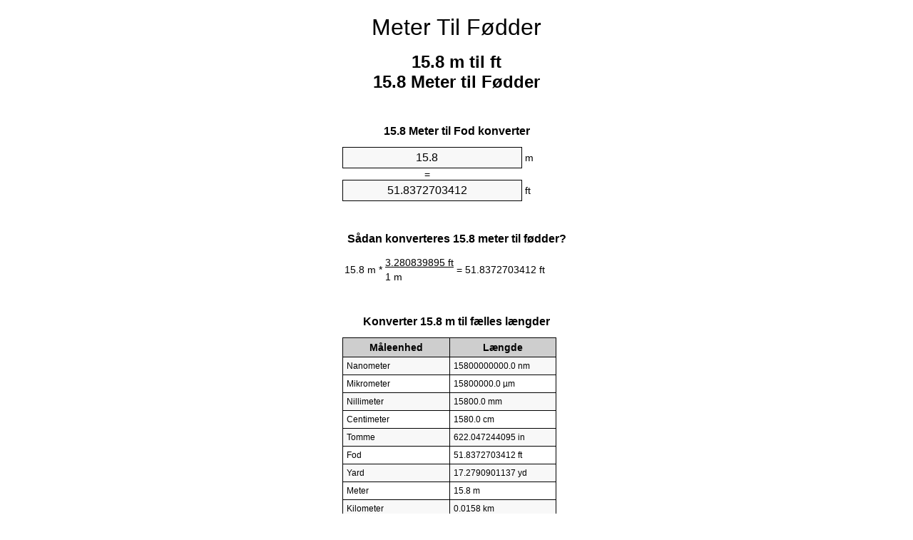

--- FILE ---
content_type: text/html
request_url: https://meters-to-feet.appspot.com/0/da/15.8-meter-til-fodder.html
body_size: 5456
content:
<!DOCTYPE html><html dir="ltr" lang="da"><head><meta charset="utf-8"><title>15.8 Meter To Fødder enhedsomregner | 15.8 m To ft enhedsomregner</title> <meta name="description" content="15.8 m til ft (15.8 meter til fødder) enhedsomregner. Konverter 15.8 Meter til Fod med formel, fælles længder konvertering, omregningstabeller og mere."> <meta name="keywords" content="15.8 Meter til Fod, 15.8 Meter til ft, 15.8 m til ft, 15.8 Meter til Fødder, 15.8 m til Fod"><meta name="viewport" content="width=device-width, initial-scale=1, maximum-scale=1, user-scalable=0"><link rel="icon" type="image/x-icon" href="https://meters-to-feet.appspot.com/favicon.ico"><link rel="shortcut icon" type="image/x-icon" href="https://meters-to-feet.appspot.com/favicon.ico"><link rel="icon" type="image/gif" href="https://meters-to-feet.appspot.com/favicon.gif"><link rel="icon" type="image/png" href="https://meters-to-feet.appspot.com/favicon.png"><link rel="apple-touch-icon" href="https://meters-to-feet.appspot.com/apple-touch-icon.png"><link rel="apple-touch-icon" href="https://meters-to-feet.appspot.com/apple-touch-icon-57x57.png" sizes="57x57"><link rel="apple-touch-icon" href="https://meters-to-feet.appspot.com/apple-touch-icon-60x60.png" sizes="60x60"><link rel="apple-touch-icon" href="https://meters-to-feet.appspot.com/apple-touch-icon-72x72.png" sizes="72x72"><link rel="apple-touch-icon" href="https://meters-to-feet.appspot.com/apple-touch-icon-76x76.png" sizes="76x76"><link rel="apple-touch-icon" href="https://meters-to-feet.appspot.com/apple-touch-icon-114x114.png" sizes="114x114"><link rel="apple-touch-icon" href="https://meters-to-feet.appspot.com/apple-touch-icon-120x120.png" sizes="120x120"><link rel="apple-touch-icon" href="https://meters-to-feet.appspot.com/apple-touch-icon-128x128.png" sizes="128x128"><link rel="apple-touch-icon" href="https://meters-to-feet.appspot.com/apple-touch-icon-144x144.png" sizes="144x144"><link rel="apple-touch-icon" href="https://meters-to-feet.appspot.com/apple-touch-icon-152x152.png" sizes="152x152"><link rel="apple-touch-icon" href="https://meters-to-feet.appspot.com/apple-touch-icon-180x180.png" sizes="180x180"><link rel="apple-touch-icon" href="https://meters-to-feet.appspot.com/apple-touch-icon-precomposed.png"><link rel="icon" type="image/png" href="https://meters-to-feet.appspot.com/favicon-16x16.png" sizes="16x16"><link rel="icon" type="image/png" href="https://meters-to-feet.appspot.com/favicon-32x32.png" sizes="32x32"><link rel="icon" type="image/png" href="https://meters-to-feet.appspot.com/favicon-96x96.png" sizes="96x96"><link rel="icon" type="image/png" href="https://meters-to-feet.appspot.com/favicon-160x160.png" sizes="160x160"><link rel="icon" type="image/png" href="https://meters-to-feet.appspot.com/favicon-192x192.png" sizes="192x192"><link rel="icon" type="image/png" href="https://meters-to-feet.appspot.com/favicon-196x196.png" sizes="196x196"><link rel="alternate" href="https://meters-to-feet.appspot.com/15.8-meters-to-feet.html" hreflang="en"><link rel="alternate" href="https://meters-to-feet.appspot.com/0/bg/15.8-metra-v-kraka.html" hreflang="bg"><link rel="alternate" href="https://meters-to-feet.appspot.com/0/cs/15.8-metry-na-stopy.html" hreflang="cs"><link rel="alternate" href="https://meters-to-feet.appspot.com/0/da/15.8-meter-til-fodder.html" hreflang="da"><link rel="alternate" href="https://meters-to-feet.appspot.com/0/de/15.8-meter-in-fuss.html" hreflang="de"><link rel="alternate" href="https://meters-to-feet.appspot.com/1/el/15.8-metra-se-podia.html" hreflang="el"><link rel="alternate" href="https://meters-to-feet.appspot.com/1/es/15.8-metros-en-pies.html" hreflang="es"><link rel="alternate" href="https://meters-to-feet.appspot.com/1/et/15.8-meetrit-et-jalga.html" hreflang="et"><link rel="alternate" href="https://meters-to-feet.appspot.com/1/fi/15.8-metriae-jalkaa.html" hreflang="fi"><link rel="alternate" href="https://meters-to-feet.appspot.com/2/fr/15.8-metres-en-pieds.html" hreflang="fr"><link rel="alternate" href="https://meters-to-feet.appspot.com/2/hr/15.8-metara-u-stopala.html" hreflang="hr"><link rel="alternate" href="https://meters-to-feet.appspot.com/2/hu/15.8-meter-lab.html" hreflang="hu"><link rel="alternate" href="https://meters-to-feet.appspot.com/2/it/15.8-metri-in-piedi.html" hreflang="it"><link rel="alternate" href="https://meters-to-feet.appspot.com/3/lt/15.8-metru-iki-pedu.html" hreflang="lt"><link rel="alternate" href="https://meters-to-feet.appspot.com/3/mt/15.8-metri-fil-piedi.html" hreflang="mt"><link rel="alternate" href="https://meters-to-feet.appspot.com/3/nl/15.8-meters-naar-voeten.html" hreflang="nl"><link rel="alternate" href="https://meters-to-feet.appspot.com/3/pl/15.8-metry-na-stopy.html" hreflang="pl"><link rel="alternate" href="https://meters-to-feet.appspot.com/4/pt/15.8-metros-em-pes.html" hreflang="pt"><link rel="alternate" href="https://meters-to-feet.appspot.com/4/ro/15.8-metri-in-picioare.html" hreflang="ro"><link rel="alternate" href="https://meters-to-feet.appspot.com/4/sk/15.8-meter-na-stopa.html" hreflang="sk"><link rel="alternate" href="https://meters-to-feet.appspot.com/4/sv/15.8-meter-till-fot.html" hreflang="sv"><link rel="alternate" href="https://meters-to-feet.appspot.com/5/af/15.8-meter-in-voete.html" hreflang="af"><link rel="alternate" href="https://meters-to-feet.appspot.com/5/ar/15.8-meters-to-feet.html" hreflang="ar"><link rel="alternate" href="https://meters-to-feet.appspot.com/5/az/15.8-ayaq-metr.html" hreflang="az"><link rel="alternate" href="https://meters-to-feet.appspot.com/5/bn/15.8-meters-to-feet.html" hreflang="bn"><link rel="alternate" href="https://meters-to-feet.appspot.com/6/ca/15.8-metres-a-peus.html" hreflang="ca"><link rel="alternate" href="https://meters-to-feet.appspot.com/6/hi/15.8-meetar-se-pair.html" hreflang="hi"><link rel="alternate" href="https://meters-to-feet.appspot.com/6/id/15.8-meter-ke-kaki.html" hreflang="id"><link rel="alternate" href="https://meters-to-feet.appspot.com/6/ja/15.8-meters-to-feet.html" hreflang="ja"><link rel="alternate" href="https://meters-to-feet.appspot.com/7/ko/15.8-meters-to-feet.html" hreflang="ko"><link rel="alternate" href="https://meters-to-feet.appspot.com/7/no/15.8-meter-til-ootter.html" hreflang="no"><link rel="alternate" href="https://meters-to-feet.appspot.com/7/ru/15.8-metrov-v-nogi.html" hreflang="ru"><link rel="alternate" href="https://meters-to-feet.appspot.com/7/sl/15.8-metrov-v-cevelj.html" hreflang="sl"><link rel="alternate" href="https://meters-to-feet.appspot.com/8/sq/15.8-metra-ne-kembe.html" hreflang="sq"><link rel="alternate" href="https://meters-to-feet.appspot.com/8/th/15.8-meters-to-feet.html" hreflang="th"><link rel="alternate" href="https://meters-to-feet.appspot.com/8/gu/15.8-meters-to-feet.html" hreflang="gu"><link rel="alternate" href="https://meters-to-feet.appspot.com/8/tr/15.8-metre-fite.html" hreflang="tr"><link rel="alternate" href="https://meters-to-feet.appspot.com/9/uk/15.8-metry-v-nohy.html" hreflang="uk"><link rel="alternate" href="https://meters-to-feet.appspot.com/9/vi/15.8-met-sang-feet.html" hreflang="vi"><link rel="alternate" href="https://meters-to-feet.appspot.com/9/zhs/15.8-meters-to-feet.html" hreflang="zh-Hans"><link rel="alternate" href="https://meters-to-feet.appspot.com/9/zht/15.8-meters-to-feet.html" hreflang="zh-Hant"><link rel="alternate" href="https://meters-to-feet.appspot.com/10/engb/15.8-metres-to-feet.html" hreflang="en-GB"><link rel="alternate" href="https://meters-to-feet.appspot.com/10/x/15.8-meters-to-feet.html" hreflang="x-default"><link rel="canonical" href="https://meters-to-feet.appspot.com/0/da/15.8-meter-til-fodder.html"> <meta name="robots" content="index,follow"> <style type="text/css">*{font-family:arial,sans-serif;-webkit-appearance:none;-webkit-touch-callout:none;font-size:14px}body{margin:0;padding:0}.wrapper{width:320px;overflow:hidden;margin:0 auto;background-color:#fff}.header{overflow:hidden;text-align:center;padding-top:20px}.header a,.header a:active,.header a:hover{font-size:32px;color:#000;text-align:center;text-decoration:none}h1,h2{width:100%;text-align:center;font-weight:bold}h1,h1 span{font-size:24px}h2{font-size:16px;padding-top:30px}img{padding-left:5px;width:310px;height:705px}.text{padding:0 5px 5px 5px}.text a,.text a:hover,.text a:active{color:#005dab}.link_list,.footer ol{list-style:none;padding:0}.link_list li,.footer ol li{width:310px;padding:5px}.link_list li h3{padding:0;margin:0}.link_list li a,.link_list li a:hover,.link_list li a:active,.footer ol li a,.footer ol li a:hover,.footer ol li a:active,.footer ol li span{display:block;padding:5px 0 5px 0;color:#000;text-decoration:none}.link_list li a:hover,.footer ol li a:hover{text-decoration:underline}.link_list li a:after{content:"〉";float:right}input{width:240px;text-align:center;background-color:#f8f8f8;border:1px solid #000;padding:5px;font-size:16px}.center{padding-left:115px}.underline{text-decoration:underline;width:70px}.center1{text-align:center}.left{text-align:left}.right{text-align:right}.common,.common th,.common td{border:1px solid #000;border-collapse:collapse;padding:5px;width:300px}.common th{background-color:#cecece}.common td{width:50%;font-size:12px}.conversion{margin-bottom:20px}.b1{background-color:#f8f8f8}.footer{overflow:hidden;background-color:#dcdcdc;margin-top:30px}.footer ol li,.footer ol li a,.footer ol li span{text-align:center;color:#666}</style><script type="text/javascript">function roundNumber(a,b){return Math.round(Math.round(a*Math.pow(10,b+1))/Math.pow(10,1))/Math.pow(10,b)}function convert(e,a,d,f){var c=document.getElementById(e).value;var b="";if(c!=""){if(!isNaN(c)){b=roundNumber(c*d,f)}}if(document.getElementById(a).hasAttribute("value")){document.getElementById(a).value=b}else{document.getElementById(a).textContent=b}};</script> </head><body><div class="wrapper"><div class="header"><header><a title="Meter til fødder enhedsomregner" href="https://meters-to-feet.appspot.com/0/da/">Meter Til Fødder</a></header></div><div><h1>15.8 m til ft<br>15.8 Meter til Fødder</h1></div><div><div><h2>15.8 Meter til Fod konverter</h2></div><div><form><div><input id="from" type="number" min="0" max="1000000000000" step="any" placeholder="1" onkeyup="convert('from', 'to', 3.28083989501, 10);" onchange="convert('from', 'to', 3.28083989501, 10);" value="15.8">&nbsp;<span class="unit">m</span></div><div class="center">=</div><div><input id="to" type="number" min="0" max="1000000000000" step="any" placeholder="1" onkeyup="convert('to', 'from', 0.3048, 10);" onchange="convert('to', 'from', 0.3048, 10);" value="51.8372703412">&nbsp;<span class="unit">ft</span></div></form></div></div><div><div><h2>Sådan konverteres 15.8 meter til fødder?</h2></div><div><table><tr><td class="right" rowspan="2">15.8&nbsp;m *</td><td class="underline">3.280839895&nbsp;ft</td><td class="left" rowspan="2">=&nbsp;51.8372703412&nbsp;ft</td></tr><tr><td>1 m</td></tr></table></div></div><div><div><h2>Konverter 15.8 m til fælles længder</h2></div><div><table class="common"><tr><th>Måleenhed</th><th>Længde</th></tr><tr class="b1"><td>Nanometer</td><td>15800000000.0 nm</td></tr><tr><td>Mikrometer</td><td>15800000.0 µm</td></tr><tr class="b1"><td>Nillimeter</td><td>15800.0 mm</td></tr><tr><td>Centimeter</td><td>1580.0 cm</td></tr><tr class="b1"><td>Tomme</td><td>622.047244095 in</td></tr><tr><td>Fod</td><td>51.8372703412 ft</td></tr><tr class="b1"><td>Yard</td><td>17.2790901137 yd</td></tr><tr><td>Meter</td><td>15.8 m</td></tr><tr class="b1"><td>Kilometer</td><td>0.0158 km</td></tr><tr><td>Nil</td><td>0.0098176648 mi</td></tr><tr class="b1"><td>Sømil</td><td>0.0085313175 nmi</td></tr></table></div></div><div><div><h2>15.8 Meter omregningstabel</h2></div><div><img alt="15.8 Meter omregningstabel" src="https://meters-to-feet.appspot.com/image/15.8.png"></div></div><div><div><h2>Yderligere meter til fødder beregninger</h2></div><div><ol class="link_list"><li class="b1"><a title="14.8 m til ft | 14.8 Meter til Fødder" href="https://meters-to-feet.appspot.com/0/da/14.8-meter-til-fodder.html">14.8 m til ft</a></li><li><a title="14.9 m til ft | 14.9 Meter til Fødder" href="https://meters-to-feet.appspot.com/0/da/14.9-meter-til-fodder.html">14.9 Meter til ft</a></li><li class="b1"><a title="15 m til ft | 15 Meter til Fødder" href="https://meters-to-feet.appspot.com/0/da/15-meter-til-fodder.html">15 Meter til ft</a></li><li><a title="15.1 m til ft | 15.1 Meter til Fødder" href="https://meters-to-feet.appspot.com/0/da/15.1-meter-til-fodder.html">15.1 Meter til ft</a></li><li class="b1"><a title="15.2 m til ft | 15.2 Meter til Fødder" href="https://meters-to-feet.appspot.com/0/da/15.2-meter-til-fodder.html">15.2 m til ft</a></li><li><a title="15.3 m til ft | 15.3 Meter til Fødder" href="https://meters-to-feet.appspot.com/0/da/15.3-meter-til-fodder.html">15.3 m til Fødder</a></li><li class="b1"><a title="15.4 m til ft | 15.4 Meter til Fødder" href="https://meters-to-feet.appspot.com/0/da/15.4-meter-til-fodder.html">15.4 Meter til ft</a></li><li><a title="15.5 m til ft | 15.5 Meter til Fødder" href="https://meters-to-feet.appspot.com/0/da/15.5-meter-til-fodder.html">15.5 m til Fod</a></li><li class="b1"><a title="15.6 m til ft | 15.6 Meter til Fødder" href="https://meters-to-feet.appspot.com/0/da/15.6-meter-til-fodder.html">15.6 m til ft</a></li><li><a title="15.7 m til ft | 15.7 Meter til Fødder" href="https://meters-to-feet.appspot.com/0/da/15.7-meter-til-fodder.html">15.7 Meter til ft</a></li><li class="b1"><a title="15.8 m til ft | 15.8 Meter til Fødder" href="https://meters-to-feet.appspot.com/0/da/15.8-meter-til-fodder.html">15.8 Meter til Fod</a></li><li><a title="15.9 m til ft | 15.9 Meter til Fødder" href="https://meters-to-feet.appspot.com/0/da/15.9-meter-til-fodder.html">15.9 m til ft</a></li><li class="b1"><a title="16 m til ft | 16 Meter til Fødder" href="https://meters-to-feet.appspot.com/0/da/16-meter-til-fodder.html">16 m til ft</a></li><li><a title="16.1 m til ft | 16.1 Meter til Fødder" href="https://meters-to-feet.appspot.com/0/da/16.1-meter-til-fodder.html">16.1 Meter til ft</a></li><li class="b1"><a title="16.2 m til ft | 16.2 Meter til Fødder" href="https://meters-to-feet.appspot.com/0/da/16.2-meter-til-fodder.html">16.2 Meter til Fod</a></li><li><a title="16.3 m til ft | 16.3 Meter til Fødder" href="https://meters-to-feet.appspot.com/0/da/16.3-meter-til-fodder.html">16.3 Meter til Fod</a></li><li class="b1"><a title="16.4 m til ft | 16.4 Meter til Fødder" href="https://meters-to-feet.appspot.com/0/da/16.4-meter-til-fodder.html">16.4 m til Fod</a></li><li><a title="16.5 m til ft | 16.5 Meter til Fødder" href="https://meters-to-feet.appspot.com/0/da/16.5-meter-til-fodder.html">16.5 m til Fod</a></li><li class="b1"><a title="16.6 m til ft | 16.6 Meter til Fødder" href="https://meters-to-feet.appspot.com/0/da/16.6-meter-til-fodder.html">16.6 m til ft</a></li><li><a title="16.7 m til ft | 16.7 Meter til Fødder" href="https://meters-to-feet.appspot.com/0/da/16.7-meter-til-fodder.html">16.7 Meter til ft</a></li><li class="b1"><a title="16.8 m til ft | 16.8 Meter til Fødder" href="https://meters-to-feet.appspot.com/0/da/16.8-meter-til-fodder.html">16.8 m til ft</a></li></ol></div></div> <div><div><h2>Alternativ stavning</h2></div><div>15.8 Meter til Fod, 15.8 Meter til ft, 15.8 m til ft, 15.8 Meter til Fødder, 15.8 m til Fod</div></div> <div><div><h2>Yderligere Sprog</h2></div><div><ol class="link_list"><li class="b1"><a title="15.8 Meters to feet unit converter" href="https://meters-to-feet.appspot.com/15.8-meters-to-feet.html" hreflang="en">&lrm;15.8 Meters To Feet</a></li><li><a title="15.8 метра в крака преобразувател на единици" href="https://meters-to-feet.appspot.com/0/bg/15.8-metra-v-kraka.html" hreflang="bg">&lrm;15.8 Метра в Крака</a></li><li class="b1"><a title="15.8 metry na stopy převod jednotek" href="https://meters-to-feet.appspot.com/0/cs/15.8-metry-na-stopy.html" hreflang="cs">&lrm;15.8 Metry Na Stopy</a></li><li><a title="15.8 Meter til fødder enhedsomregner" href="https://meters-to-feet.appspot.com/0/da/15.8-meter-til-fodder.html" hreflang="da">&lrm;15.8 Meter Til Fødder</a></li><li class="b1"><a title="15.8 Meter in Fuß Einheitenumrechner" href="https://meters-to-feet.appspot.com/0/de/15.8-meter-in-fuss.html" hreflang="de">&lrm;15.8 Meter In Fuß</a></li><li><a title="15.8 μέτρα σε πόδια μετατροπέας μονάδων" href="https://meters-to-feet.appspot.com/1/el/15.8-metra-se-podia.html" hreflang="el">&lrm;15.8 μέτρα σε πόδια</a></li><li class="b1"><a title="15.8 Metros en pies conversor de unidades" href="https://meters-to-feet.appspot.com/1/es/15.8-metros-en-pies.html" hreflang="es">&lrm;15.8 Metros En Pies</a></li><li><a title="15.8 Meetrit et jalga ühikuteisendi" href="https://meters-to-feet.appspot.com/1/et/15.8-meetrit-et-jalga.html" hreflang="et">&lrm;15.8 Meetrit Et Jalga</a></li><li class="b1"><a title="15.8 Metriä jalkaa yksikkömuunnin" href="https://meters-to-feet.appspot.com/1/fi/15.8-metriae-jalkaa.html" hreflang="fi">&lrm;15.8 Metriä Jalkaa</a></li><li><a title="15.8 Mètres en pieds convertisseur d'unités" href="https://meters-to-feet.appspot.com/2/fr/15.8-metres-en-pieds.html" hreflang="fr">&lrm;15.8 Mètres En Pieds</a></li><li class="b1"><a title="15.8 Metara u stopala pretvornik jedinica" href="https://meters-to-feet.appspot.com/2/hr/15.8-metara-u-stopala.html" hreflang="hr">&lrm;15.8 Metara U Stopala</a></li><li><a title="15.8 Méter láb mértékegység átváltó" href="https://meters-to-feet.appspot.com/2/hu/15.8-meter-lab.html" hreflang="hu">&lrm;15.8 Méter Láb</a></li><li class="b1"><a title="15.8 Metri in piedi convertitore di unità" href="https://meters-to-feet.appspot.com/2/it/15.8-metri-in-piedi.html" hreflang="it">&lrm;15.8 Metri In Piedi</a></li><li><a title="15.8 Metrų iki pėdų vieneto konverterio" href="https://meters-to-feet.appspot.com/3/lt/15.8-metru-iki-pedu.html" hreflang="lt">&lrm;15.8 Metrų Iki Pėdų</a></li><li class="b1"><a title="15.8 Metri fil piedi konvertitur unità" href="https://meters-to-feet.appspot.com/3/mt/15.8-metri-fil-piedi.html" hreflang="mt">&lrm;15.8 Metri Fil Piedi</a></li><li><a title="15.8 Meters naar voeten eenheden converter" href="https://meters-to-feet.appspot.com/3/nl/15.8-meters-naar-voeten.html" hreflang="nl">&lrm;15.8 Meters Naar Voeten</a></li><li class="b1"><a title="15.8 Metry na stopy przelicznik jednostek" href="https://meters-to-feet.appspot.com/3/pl/15.8-metry-na-stopy.html" hreflang="pl">&lrm;15.8 Metry Na Stopy</a></li><li><a title="15.8 Metros em pés conversor de unidades" href="https://meters-to-feet.appspot.com/4/pt/15.8-metros-em-pes.html" hreflang="pt">&lrm;15.8 Metros Em Pés</a></li><li class="b1"><a title="15.8 Metri în picioare convertor unități de măsură" href="https://meters-to-feet.appspot.com/4/ro/15.8-metri-in-picioare.html" hreflang="ro">&lrm;15.8 Metri în Picioare</a></li><li><a title="15.8 Meter na stopa konvertor jednotiek" href="https://meters-to-feet.appspot.com/4/sk/15.8-meter-na-stopa.html" hreflang="sk">&lrm;15.8 Meter Na Stopa</a></li><li class="b1"><a title="15.8 Meter till fot enhetsomvandlaren" href="https://meters-to-feet.appspot.com/4/sv/15.8-meter-till-fot.html" hreflang="sv">&lrm;15.8 Meter Till Fot</a></li><li><a title="15.8 Meter in voete eenheid converter" href="https://meters-to-feet.appspot.com/5/af/15.8-meter-in-voete.html" hreflang="af">&lrm;15.8 Meter In Voete</a></li><li class="b1"><a title="15.8 متر إلى القدمين محوّل الوحدات" href="https://meters-to-feet.appspot.com/5/ar/15.8-meters-to-feet.html" hreflang="ar">&rlm;15.8 متر إلى القدمين</a></li><li><a title="15.8 metr ayaq vahid converter" href="https://meters-to-feet.appspot.com/5/az/15.8-ayaq-metr.html" hreflang="az">&lrm;15.8 Ayaq Metr</a></li><li class="b1"><a title="15.8 মিটার মধ্যে ফুট ইউনিট কনভার্টার" href="https://meters-to-feet.appspot.com/5/bn/15.8-meters-to-feet.html" hreflang="bn">&lrm;15.8 ফুট মধ্যে মিটার</a></li><li><a title="15.8 Metres a peus convertidor d'unitats" href="https://meters-to-feet.appspot.com/6/ca/15.8-metres-a-peus.html" hreflang="ca">&lrm;15.8 Metres A Peus</a></li><li class="b1"><a title="15.8 मीटर से पैरे इकाई कन्वर्टर" href="https://meters-to-feet.appspot.com/6/hi/15.8-meetar-se-pair.html" hreflang="hi">&lrm;15.8 मीटर से पैरे</a></li><li><a title="15.8 Meter ke kaki pengonversi satuan" href="https://meters-to-feet.appspot.com/6/id/15.8-meter-ke-kaki.html" hreflang="id">&lrm;15.8 Meter Ke Kaki</a></li><li class="b1"><a title="15.8 フィートメートル単位変換" href="https://meters-to-feet.appspot.com/6/ja/15.8-meters-to-feet.html" hreflang="ja">&lrm;15.8 フィートメートル</a></li><li><a title="15.8 피트 단위 변환기 미터" href="https://meters-to-feet.appspot.com/7/ko/15.8-meters-to-feet.html" hreflang="ko">&lrm;15.8 피트 미터</a></li><li class="b1"><a title="15.8 Meter til Føtter enhetskovertering" href="https://meters-to-feet.appspot.com/7/no/15.8-meter-til-ootter.html" hreflang="no">&lrm;15.8 Meter Til Føtter</a></li><li><a title="15.8 Метров в ноги конвертер единиц" href="https://meters-to-feet.appspot.com/7/ru/15.8-metrov-v-nogi.html" hreflang="ru">&lrm;15.8 Метров в ноги</a></li><li class="b1"><a title="15.8 Metrov v čevelj pretvornik enot" href="https://meters-to-feet.appspot.com/7/sl/15.8-metrov-v-cevelj.html" hreflang="sl">&lrm;15.8 Metrov V Čevelj</a></li><li><a title="15.8 Metra në këmbë njësi converter" href="https://meters-to-feet.appspot.com/8/sq/15.8-metra-ne-kembe.html" hreflang="sq">&lrm;15.8 Metra Në Këmbë</a></li><li class="b1"><a title="15.8 เมตรเพื่อแปลงหน่วยฟุต" href="https://meters-to-feet.appspot.com/8/th/15.8-meters-to-feet.html" hreflang="th">&lrm;15.8 เมตรเป็นฟุต</a></li><li><a title="15.8 પગ એકમ કન્વર્ટર મીટર" href="https://meters-to-feet.appspot.com/8/gu/15.8-meters-to-feet.html" hreflang="gu">&lrm;15.8 પગ મીટર</a></li><li class="b1"><a title="15.8 Metre fite birim dönüştürücü" href="https://meters-to-feet.appspot.com/8/tr/15.8-metre-fite.html" hreflang="tr">&lrm;15.8 Metre Fite</a></li><li><a title="15.8 метри в ноги конвертор величин" href="https://meters-to-feet.appspot.com/9/uk/15.8-metry-v-nohy.html" hreflang="uk">&lrm;15.8 метри в ноги</a></li><li class="b1"><a title="15.8 Mét sang feet trình chuyển đổi đơn vị" href="https://meters-to-feet.appspot.com/9/vi/15.8-met-sang-feet.html" hreflang="vi">&lrm;15.8 Mét Sang Feet</a></li><li><a title="15.8 米英尺单位换算" href="https://meters-to-feet.appspot.com/9/zhs/15.8-meters-to-feet.html" hreflang="zh-Hans">&lrm;15.8 米到脚</a></li><li class="b1"><a title="15.8 米英尺單位換算" href="https://meters-to-feet.appspot.com/9/zht/15.8-meters-to-feet.html" hreflang="zh-Hant">&lrm;15.8 米到腳</a></li><li><a title="15.8 Metres To Feet" href="https://meters-to-feet.appspot.com/10/engb/15.8-metres-to-feet.html" hreflang="en-GB">&lrm;15.8 Metres To Feet</a></li></ol></div></div><div class="footer"><footer><ol><li><a title="Sitemap 0.1 - 100 | Meter til fødder enhedsomregner" href="https://meters-to-feet.appspot.com/0/da/sitemap-1.html">Sitemap 0.1 - 100</a></li><li><a title="Sitemap 101 - 1000 | Meter til fødder enhedsomregner" href="https://meters-to-feet.appspot.com/0/da/sitemap-2.html">Sitemap 101 - 1000</a></li><li><a title="Sitemap 1010 - 10000 | Meter til fødder enhedsomregner" href="https://meters-to-feet.appspot.com/0/da/sitemap-3.html">Sitemap 1010 - 10000</a></li><li><a title="Impressum | Meter til fødder enhedsomregner" href="https://meters-to-feet.appspot.com/0/da/impressum.html" rel="nofollow">Impressum</a></li><li><span>&copy; Meta Technologies GmbH</span></li></ol></footer></div></div></body></html>